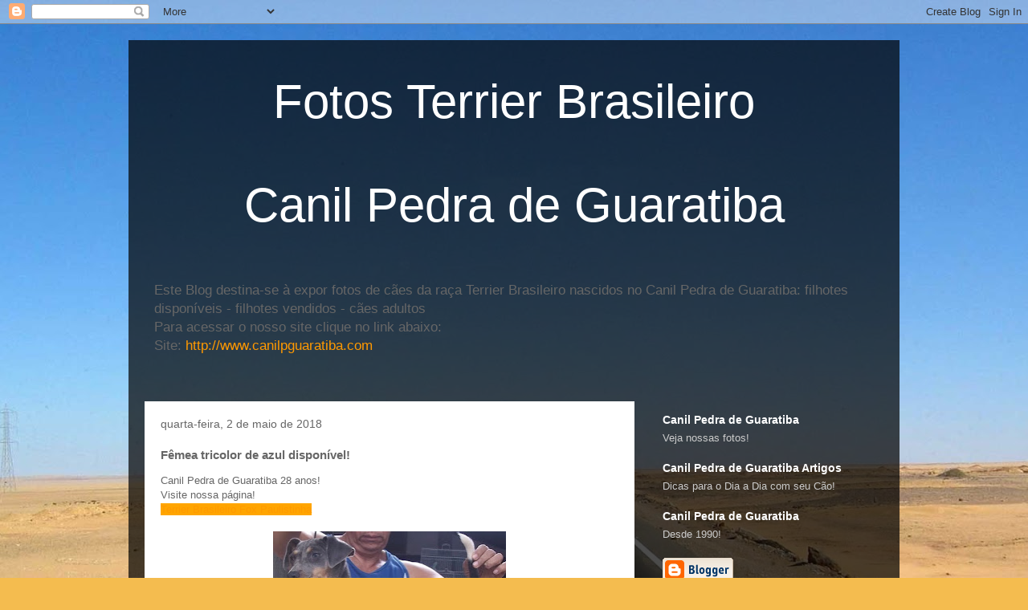

--- FILE ---
content_type: text/html; charset=utf-8
request_url: https://www.google.com/recaptcha/api2/aframe
body_size: 270
content:
<!DOCTYPE HTML><html><head><meta http-equiv="content-type" content="text/html; charset=UTF-8"></head><body><script nonce="BWKANTN7Dz-QONN1HHP4OA">/** Anti-fraud and anti-abuse applications only. See google.com/recaptcha */ try{var clients={'sodar':'https://pagead2.googlesyndication.com/pagead/sodar?'};window.addEventListener("message",function(a){try{if(a.source===window.parent){var b=JSON.parse(a.data);var c=clients[b['id']];if(c){var d=document.createElement('img');d.src=c+b['params']+'&rc='+(localStorage.getItem("rc::a")?sessionStorage.getItem("rc::b"):"");window.document.body.appendChild(d);sessionStorage.setItem("rc::e",parseInt(sessionStorage.getItem("rc::e")||0)+1);localStorage.setItem("rc::h",'1769207677249');}}}catch(b){}});window.parent.postMessage("_grecaptcha_ready", "*");}catch(b){}</script></body></html>